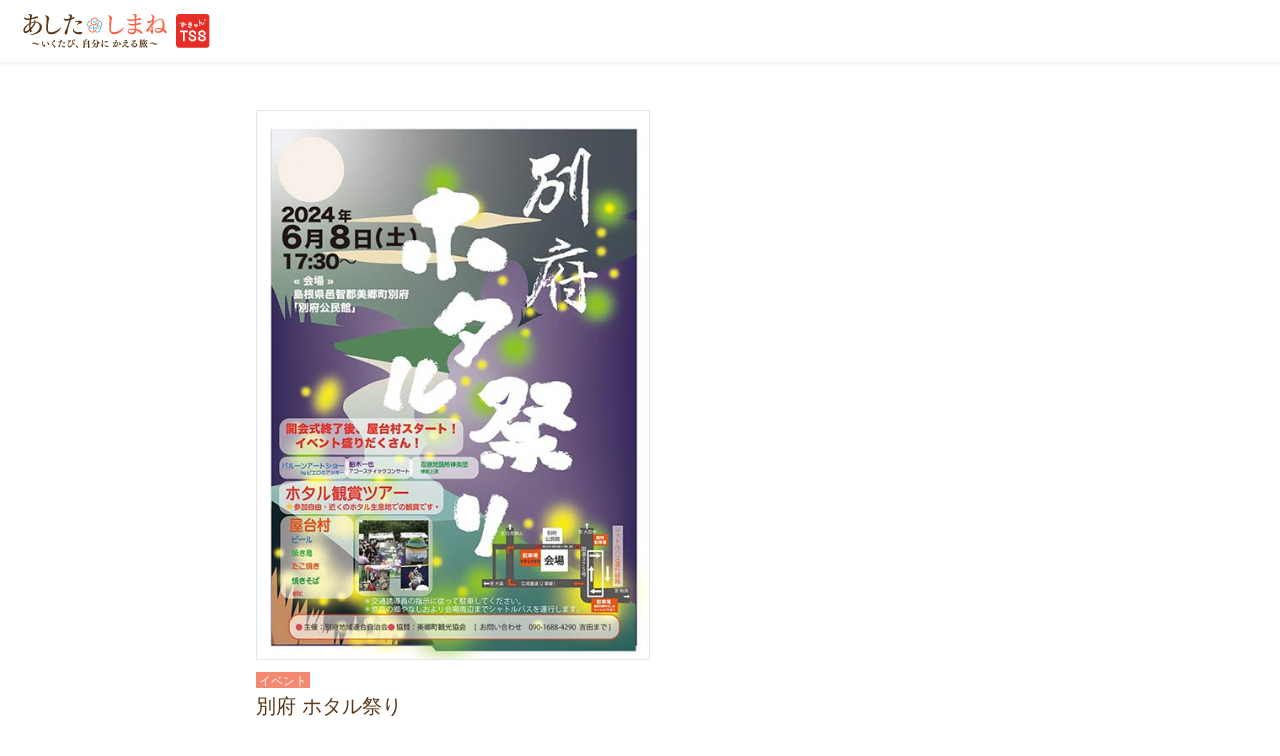

--- FILE ---
content_type: text/html
request_url: https://shimane.tss-tv.co.jp/ashitashimane/news/news-2024-0604-2.html
body_size: 1829
content:
<!DOCTYPE html>
<html lang="ja">
  <head prefix="og: http://ogp.me/ns#">
    <meta charset="UTF-8" />
    <meta http-equiv="X-UA-Compatible" content="IE=edge" />
    <meta name="viewport" content="width=device-width,initial-scale=1" />
    <meta name="format-detection" content="email=no,telephone=no,address=no" />
    <title>別府 ホタル祭り｜あした、しまね</title>
    <meta
      property="og:url"
      content="https://shimane.tss-tv.co.jp/ashitashimane/news-2024-0604-2.html"
    />
    <meta property="og:title" content="別府｜あした、しまね" />

    <meta
      name="description"
      content="さまざまなイベントや美術館情報、神事など島根に関する情報を毎週更新！　思いたったらすぐ行ける!【あした、しまね】わたし好みの旅に出会える最新情報が満載｜TSSテレビ新広島"
    />
    <meta property="og:type" content="article" />
    <meta
      property="og:description"
      content="さまざまなイベントや美術館情報、神事など島根に関する情報を毎週更新！　思いたったらすぐ行ける!【あした、しまね】わたし好みの旅に出会える最新情報が満載｜TSSテレビ新広島"
    />
    <meta
      property="og:image"
      content="https://shimane.tss-tv.co.jp/ashitashimane/assets/img/OGP.jpg"
    />
    <meta name="twitter:card" content="summary_large_image" />
    <meta
      property="og:site_name"
      content="あした、しまね ～いくたび、自分に かえる旅～｜TSSテレビ新広島"
    />
    <meta name="twitter:site" content="@ashitashimane" />
    <meta property="og:locale" content="ja_JP" />
    <!-- sns用ここまで -->
    <!--        -->
    <!-- google -->
    <!-- Google tag (gtag.js) -->
    <script
      async
      src="https://www.googletagmanager.com/gtag/js?id=UA-7875626-9"
    ></script>
    <script>
      window.dataLayer = window.dataLayer || [];
      function gtag() {
        dataLayer.push(arguments);
      }
      gtag("js", new Date());

      gtag("config", "UA-7875626-9");
    </script>
    <!-- Google tag (gtag.js) -->
    <script
      async
      src="https://www.googletagmanager.com/gtag/js?id=G-WYQ26DDZ8L"
    ></script>
    <script>
      window.dataLayer = window.dataLayer || [];
      function gtag() {
        dataLayer.push(arguments);
      }
      gtag("js", new Date());
      gtag("config", "G-WYQ26DDZ8L");
    </script>
    <!-- googleここまで -->
    <!--               -->
    <!-- アイコン -->
    <link rel="shortcut icon" href="../assets/img/favicon.ico" />
    <!-- アイコンここまで -->
    <link href="../assets/css/bootstrap.min.css" rel="stylesheet" />
    <link href="../assets/css/common.css" rel="stylesheet" type="text/css" />
    <link href="../assets/css/subpage.css" rel="stylesheet" type="text/css" />
    <style></style>
  </head>
  <body>
    <header id="sub-header"></header>
    <main class="subnews-main">
      <article class="subnews-article" id="subnews2024-0604-2">
        <img
          src="../assets/img/news/news-2024-0604-2.jpg"
          width="802"
          height="451"
          alt=""
          class="subnews-header subnews-header-tate"
        />

        <p class="news-icon news-icon-campaign subnews-icon">イベント</p>
        <h1 class="subnews-title">別府 ホタル祭り</h1>
        <p class="subnews-text">
          ホタル観賞ツアー・屋台村・神楽上演（忍原地頭所神楽団）など行います
        </p>

        <hr class="border-dot" />
        <div class="subnews-dl-wrapper">
          <dl class="subnews-dl">
            <dt>日時</dt>
            <dd>6月8日（土）17：30～</dd>
            <dt>場所</dt>
            <dd>別府公民館</dd>
            <dt>その他</dt>
            <dd>詳細はHPをご覧ください</dd>
            <dt>HP</dt>
            <dd>
              <a
                href="https://www.misato-kankou.com/pickup/1559"
                target="_blank"
                rel="noopener noreferrer"
                >関連サイト</a
              >
            </dd>
            <dt>問合</dt>
            <dd>吉田　 <br />TEL：090-1688-4290</dd>
          </dl>
        </div>
      </article>
    </main>
    <footer>Copyright © TSS-TV Co.,Ltd</footer>
    <script src="../assets/js/jquery-3.6.3.min.js"></script>
    <script src="../assets/js/bootstrap.min.js"></script>
    <script src="../assets/js/subheader.js"></script>
    <script>
      subheader();
    </script>
  </body>
</html>


--- FILE ---
content_type: text/css
request_url: https://shimane.tss-tv.co.jp/ashitashimane/assets/css/common.css
body_size: 2892
content:
body {
  font-family: "游ゴシック体", "YuGothic", "游ゴシック", "Yu Gothic",
    "ヒラギノ角ゴ Pro W3", "Hiragino Kaku Gothic Pro", "メイリオ", "Meiryo",
    sans-serif;
  font-weight: 500;
  color: #593716;
  padding-top: 90px;
  line-height: 1.25em;
  overflow-x: hidden;
}
@media (max-width: 1399px) {
  body {
    padding-top: 62px;
  }
}
a {
  color: unset;
  text-decoration: none;
}
ul {
  padding-left: 0;
}
section {
  padding-top: calc(2rem + 60px);
  margin-top: -60px;
  padding-bottom: 2rem;
}
section:first-child {
  padding-top: calc(4rem + 60px);
}
@media (max-width: 992px) {
  section {
    padding-top: calc(0.8rem + 62px);
    margin-top: -62px;
    padding-bottom: 0.8rem;
  }
  section:first-child {
    padding-top: calc(1.6rem + 62px);
  }
}
.section-title {
  font-size: 28px;
  text-align: center;
  margin-bottom: 2rem;
}
@media (max-width: 992px) {
  .section-title {
    font-size: 18px;
    margin-bottom: 14px;
  }
}
.section-subtitle {
  font-size: 20px;
  text-align: center;
  width: fit-content;
  font-weight: 700;
  margin-left: auto;
  margin-right: auto;
  padding: 0.1em 2em;
  font-feature-settings: "palt";
}
@media (max-width: 992px) {
  .section-subtitle {
    font-size: 16px;
  }
}
.text-serif {
  font-family: "游明朝", "YuMincho", "ヒラギノ明朝 Pro W3",
    "Hiragino Mincho Pro", "ＭＳ Ｐ明朝", "MS PMincho", serif;
}
.color-primary {
  color: #593716;
}
.text-catch {
  font-size: 18px;
  font-feature-settings: "palt";
}
@media (max-width: 992px) {
  .text-catch {
    font-size: 14px;
  }
}
.headline-pink {
  color: #ff6040;
  font-weight: 700;
}
.headline-blue {
  color: #3c9eaf;
  font-weight: 700;
}
.btn-blue {
  background-color: #37a8b4;
  color: #fff;
  font-weight: 700;
  padding-top: 1rem;
  padding-bottom: 1rem;
  width: 100%;
  max-width: 400px;
  border-radius: 40px;
}
.btn-blue:hover {
  color: #c5d9db;
  background-color: #4ea2ac;
}
.btn-pink {
  background-color: #ff6040;
  color: #fff;
  font-weight: 700;
  padding-top: 1rem;
  padding-bottom: 1rem;
  width: 100%;
  max-width: 400px;
  border-radius: 10px;
}
.btn-pink:hover {
  color: #ffede9;
  background-color: #e95638;
}
.btn-more {
  display: flex;
  justify-content: space-around;
  align-items: center;
  font-weight: 700;
  border: 1px solid #5abcc7;
  background-color: unset;
  color: #5abcc7;
  width: 100%;
  padding-top: 0.5rem;
  padding-bottom: 0.5rem;
}
.btn-more:hover {
  color: #478f97;
}
.btn-more img {
  height: 1em;
  width: auto;
}
.btn-iconin {
  display: flex;
  justify-content: space-around;
  align-items: center;
  width: 100%;
  max-width: none;
}
.btn-iconin img {
  height: 15px;
  width: auto;
}
header {
  width: 100%;
}
.navbar-logo img {
  height: 46px;
  width: auto;
}
@media (max-width: 1399px) {
  .navbar-logo img {
    height: 34px;
  }
}
.nav-item {
  border-right: 1px solid hsl(186, 49%, 57%);
  padding: 0 1.25rem;
  display: flex;
  align-items: center;
  text-align: center;
  line-height: 1.2em;
  font-feature-settings: "palt";
  letter-spacing: 1px;
}
.nav-item:last-child {
  border-right: 0;
  padding-right: 0;
}
@media (max-width: 1399px) {
  .nav-item {
    margin: 1.5rem 0;
    border-right: 0;
  }
}
.nav-links {
  color: unset;
  padding: 0;
}
.nav-links:hover {
  color: #f48870;
}
.navbar-top {
  font-size: 0.9em;
  padding: 22px 1.5em;
  color: #593716;
  background-color: #fff;
}
@media (max-width: 1399px) {
  .navbar-top {
    padding: 14px 1.5em;
  }
}
.header-img-cont {
  width: 100%;
  text-align: center;
  padding-top: 90px;
  margin-top: -90px;
  background-image: url(../img/header-back.jpg);
  background-size: contain;
  background-repeat: repeat;
  background-position-y: calc(50% + 45px);
  background-position-x: center;
}
.header-img-item {
  text-align: center;
  display: flex;
  justify-content: center;
}
.header-img-item img {
  display: block;
  margin: auto;
  width: 100%;
  max-width: 1600px;
  height: auto;
  min-height: 240px;
  object-fit: cover;
}
.slider-cont {
  width: 100%;
  margin: auto;
}
.slider-item {
  aspect-ratio: 423/253;
  margin: 0 0.25em;
}
@media (max-width: 992px) {
  .slider-item {
    margin: 0 0.175em;
  }
}
.slider-item img {
  width: 100%;
  height: 100%;
  object-fit: cover;
  border: 1px solid rgba(0, 0, 0, 0.1);
  box-sizing: border-box;
}
main {
  margin: auto;
  padding: 0 3rem;
  width: 100%;
  max-width: 1400px;
}
@media (max-width: 992px) {
  main {
    padding: 0 1rem;
  }
}
.news-icon {
  display: inline-block;
  color: #fff;
  font-size: 12px;
  line-height: 1;
  padding: 0.25em;
  padding-bottom: 0.1em;
}
@media (max-width: 992px) {
  .news-icon {
  }
}
.news-icon-campaign {
  background-color: #f48870;
}
.youtube-cont {
  position: relative;
}
.youtube-cont .youtube-movie {
  width: 100%;
  height: auto;
  aspect-ratio: 16/9;
  border: 1px solid rgba(0, 0, 0, 0.1);
}
@media (max-width: 992px) {
  .youtube-cont .youtube-movie {
    padding: 0;
  }
}
lite-youtube::before {
  background: none;
}
lite-youtube {
  border: 1px solid #ddd;
}
.youtube-link {
  width: 100%;
  height: 100%;
  object-fit: fill;
}
.youtube-playbtn {
  display: block;
  width: 68px;
  height: 48px;
  position: absolute;
  cursor: pointer;
  transform: translate3d(-50%, -50%, 0);
  top: 50%;
  left: 50%;
  z-index: 1;
  background-color: transparent;
  /* YT's actual play button svg */
  background-image: url('data:image/svg+xml;utf8,<svg xmlns="http://www.w3.org/2000/svg" viewBox="0 0 68 48"><path d="M66.52 7.74c-.78-2.93-2.49-5.41-5.42-6.19C55.79.13 34 0 34 0S12.21.13 6.9 1.55c-2.93.78-4.63 3.26-5.42 6.19C.06 13.05 0 24 0 24s.06 10.95 1.48 16.26c.78 2.93 2.49 5.41 5.42 6.19C12.21 47.87 34 48 34 48s21.79-.13 27.1-1.55c2.93-.78 4.64-3.26 5.42-6.19C67.94 34.95 68 24 68 24s-.06-10.95-1.48-16.26z" fill="red"/><path d="M45 24 27 14v20" fill="white"/></svg>');
  filter: grayscale(100%);
  transition: filter 0.1s cubic-bezier(0, 0, 0.2, 1);
  border: none;
}
.youtube-playbtn:hover {
  filter: none;
}
.youtube-title {
  margin: 0;
  font-size: 14px;
  line-height: 1.25em;
  text-align: justify;
  font-weight: 700;
  font-feature-settings: "palt";
  margin-top: 2px;
}
@media (max-width: 992px) {
  .youtube-title {
    font-size: 12px;
  }
}
footer {
  font-size: 14px;
  text-align: center;
  padding: 0.25rem;
  background-color: #f48870;
  color: #fff;
}
.slick-dots {
  position: absolute;
  bottom: 2%;
}
.slick-dots li button::before {
  font-size: 16px;
}
.slick-prev {
  left: -1%;
}
.slick-next {
  right: 0;
}
.slick-prev,
.slick-next {
  z-index: 1;
}
.slick-prev:before,
.slick-next:before {
  color: #ddd;
  font-size: clamp(20px, 3vw, 28px);
}
.navbarleft a {
  position: relative;
  display: inline-block;
  text-decoration: none;
}
.navbarleft a::after {
  position: absolute;
  bottom: -4px;
  left: 0;
  content: "";
  width: 100%;
  height: 2px;
  background: #f48870;
  transform: scale(0, 1);
  transform-origin: left top;
  transition: transform 0.3s;
}
.navbarleft a:hover::after {
  transform: scale(1, 1);
}
.navbar .navbar-toggler {
  color: rgba(0, 0, 0, 0.5);
  border: none;
  padding: 0;
  width: 30px;
  height: 30px;
  box-sizing: border-box;
  position: relative;
}
.navbar .navbar-toggler-icon {
  background-image: none;
  background-color: #f48870;
  width: 30px;
  height: 2px;
  display: block;
  position: absolute;
  transition: ease 0.5s;
}
.navbar-toggler-icon:nth-of-type(1) {
  top: 7px;
}
.navbar-toggler-icon:nth-of-type(2) {
  top: 14px;
}
.navbar-toggler-icon:nth-of-type(3) {
  top: 21px;
}
.navbar-toggler[aria-expanded="true"] .navbar-toggler-icon:nth-of-type(1) {
  top: 13px;
  transform: rotate(45deg);
}
.navbar-toggler[aria-expanded="true"] .navbar-toggler-icon:nth-of-type(2) {
  opacity: 0;
}
.navbar-toggler[aria-expanded="true"] .navbar-toggler-icon:nth-of-type(3) {
  top: 13px;
  transform: rotate(-45deg);
}
.fadein {
  opacity: 0;
  transform: translate(0, 30px);
  transition: all 0.5s;
  transition-timing-function: ease-out;
}
.fadein.active {
  opacity: 1;
  transform: translate(0, 0);
}
.news-cont > li {
  opacity: 1;
}
.news-cont > li.is-hidden {
  opacity: 0;
  height: 0;
  margin: 0;
}
.list-btn {
  margin-top: 20px;
}
.list-btn.is-btn-hidden {
  display: none;
}
.list-btn button {
  background-color: #333;
  color: #fff;
  border: none;
  cursor: pointer;
  outline: none;
  padding: 0;
  height: 32px;
  line-height: 32px;
  width: 120px;
}


--- FILE ---
content_type: text/css
request_url: https://shimane.tss-tv.co.jp/ashitashimane/assets/css/subpage.css
body_size: 1724
content:
.header-img-item.app-header-item img {
  min-height: 200px;
}
.border-dot {
  border: 1px dashed #ff9e9e;
  background: none;
}
.app-whats {
  max-width: 1000px;
  margin-left: auto;
  margin-right: auto;
}
.app .headline-pink {
  font-size: 22px;
  text-align: justify;
  font-feature-settings: "palt";
  line-height: 1.5em;
}
.app-text {
  font-size: 16px;
  line-height: 1.5em;
}
@media (max-width: 992px) {
  .app .headline-pink {
    font-size: 18px;
  }
  .app-text {
    font-size: 14px;
    line-height: 1.75em;
  }
}
.app-store-cont {
  border: 2px solid rgba(89, 55, 22, 0.5);
  padding: 1rem;
  width: 100%;
  max-width: 400px;
  margin: auto;
}
.app-store-item-apple,
.app-store-item-google {
  display: inline-block;
}
.app-store-item-apple {
  width: calc(45% - 10px);
}
.app-store-item-google {
  width: calc(55%);
  padding-left: 10px;
}
.app-store-item-apple img,
.app-store-item-google img {
  width: 100%;
  height: auto;
}
.oono {
  max-width: 900px;
  margin-left: auto;
  margin-right: auto;
}
.oono-catch-cont {
  display: flex;
  justify-content: start;
  align-items: center;
  gap: 1em;
}
.oono-catch {
  display: flex;
  width: calc(50% - 10px);
  height: 3em;
  max-width: 250px;
  font-size: 1.2em;
  font-weight: 700;
  align-items: center;
  justify-content: center;
  flex-direction: column;
  border: 2px solid rgba(89, 55, 22, 0.5);
  padding: 0;
  line-height: 1em;
}
@media (max-width: 992px) {
  .oono-catch {
    font-size: 1em;
  }
}
.oono-logo-name {
  font-size: 1.4em;
  max-width: 9em;
  font-weight: bold;
  /* margin-top: 0.5em; */
  margin: 1em auto;
  padding: 0.5em;
  background-color: #df0615;
  color: white;
}
@media (max-width: 992px) {
  .oono-logo-name {
    font-size: 1.25em;
  }
}
.oono-logo-cont {
  /* border: 4px double #df0615; */
  /* display: flex;
  flex-direction: column;
  justify-content: space-around; */
}
.oono-logo-img {
  display: block;
  margin: 10px auto;
  width: 100%;
  max-width: 300px;
  height: auto;
}
@media (max-width: 992px) {
  .oono-logo-img {
    max-width: 210px;
  }
}
.oono-logo-img.apolo {
  max-width: 100px;
}
@media (max-width: 992px) {
  .oono-logo-img.apolo {
    max-width: 80px;
  }
}
.small-text {
  font-size: 16px;
  line-height: 1.2em;
}
@media (max-width: 992px) {
  .small-text {
    font-size: 14px;
  }
}
.app-toiawase {
  background-color: #fef3f1;
  margin: 0 calc(50% - 50vw);
  width: 100vw;
  padding: 2.5rem 0;
}
.app-toiawase a {
  text-decoration: underline;
  color: #f48870;
  font-weight: 700;
}
.app-toiawase dd {
  font-size: 0.8em;
}
.app-toiawase-wrap {
  max-width: 800px;
  margin: auto;
}
.app-toiawase-midashi {
  margin-bottom: 1.25rem;
  border: 3px solid #f48870;
  font-weight: 700;
  text-align: center;
  padding: 0.5em 1em;
  font-size: 1.1rem;
}
.subnews-article {
  max-width: 800px;
  margin: auto;
  margin-top: -90px;
  padding: 4rem 1em;
  padding-top: calc(3rem + 90px);
}
@media (max-width: 992px) {
  .subnews-article {
    margin-top: -60px;
    padding: 4rem 0.5em;
    padding-top: calc(2rem + 60px);
  }
}
.subnews-article p {
  margin-bottom: 0.5em;
}
.subnews-header {
  display: block;
  width: auto;
  max-width: 100%;
  height: auto;
  max-height: 550px;
  border: solid 1px rgba(0, 0, 0, 0.1);
  object-fit: contain;
}
/* .subnews-header-tate {
  max-height: 500px;
  width: auto;
  max-width: 100%;
} */
.subnews-imgaleat {
  font-size: 0.8em;
}
.subnews-icon {
  margin-bottom: 0.5em;
  margin-top: 1em;
}
.subnews-title {
  font-size: 1.25em;
}
.subnews-text {
  text-align: justify;
  line-height: 1.75em;
}
.subnews-dl-wrapper {
  padding-left: 1em;
  font-size: 0.9em;
  margin-bottom: 1em;
}
.subnews-dl a {
  text-decoration: underline;
  color: rgb(240, 112, 37);
}
.subnews-dl {
  width: 100%;
  display: flex;
  flex-wrap: wrap;
  margin: 0;
}
.subnews-dl dt,
.subnews-dl dd {
  display: inline-block;
}
.subnews-dl dt {
  width: 70px;
}
.subnews-dl dd {
  width: calc(100% - 70px);
  margin-inline: 0;
}
.line-main {
  padding: 0;
  max-width: 100%;
}
.line-header {
  background-image: url(../img/LINE_header_back.png);
  background-position-x: 50%;
  background-size: cover;
  text-align: center;
}
.line-header img {
  max-width: 1200px;
  min-height: 250px;
  object-fit: cover;
}
.line-maincont {
  display: block;
  position: relative;
}
.line-maincont-top-wrap {
  display: inline-block;
  width: 100%;
  background-color: #fde7e2;
  margin-top: -60px;
}
.line-maincont-top-cont,
.line-maincont-bottom {
  text-align: justify;
  width: calc(100% - 300px - 5%);
  min-width: calc(60% - 5%);
  margin-left: auto;
  padding: 5%;
  line-height: 1.75em;
}
.line-maincont-top-icon {
  display: inline-block;
  border: 2px solid #593716;
  font-size: clamp(16px, 3vw, 26px);
  font-weight: 700;
  padding: 0.5em 0;
  width: 9em;
  text-align: center;
}
.line-maincont-bottom-list {
  vertical-align: top;
}
.line-maincont-bottom-list li {
  list-style: none;
  display: inline-block;
  width: calc(50% - 20px);
  text-align: center;
}
.line-btn {
  background-color: #06c755;
  color: #fff;
  font-weight: 700;
}
.line-smartphone {
  position: absolute;
  top: -40px;
  left: 5%;
  width: 40%;
  max-width: 300px;
  height: auto;
}


--- FILE ---
content_type: image/svg+xml
request_url: https://shimane.tss-tv.co.jp/ashitashimane/assets/img/brand-logo.svg
body_size: 27839
content:
<?xml version="1.0" encoding="UTF-8"?><svg id="_レイヤー_2" xmlns="http://www.w3.org/2000/svg" width="652.18" height="117.74" xmlns:xlink="http://www.w3.org/1999/xlink" viewBox="0 0 652.18 117.74"><defs><style>.cls-1{fill:#593716;}.cls-2{fill:#ff6040;}.cls-3{fill:#5abcc7;}.cls-4{fill:#e72d27;}</style><symbol id="_新規シンボル_3" viewBox="0 0 652.18 117.74"><path class="cls-1" d="M52.89,106.6c-2.09,0-4.15-.98-6.42-2.15-2.69-1.42-4.81-2.47-6.8-2.47-2.66,0-4.05,1.01-4.91,1.93-.22.22-.44.35-.66.35-.25,0-.47-.19-.47-.51,0-.6,2.72-5.13,7.56-5.13,2.12,0,3.89.85,7.12,2.44,2.4,1.2,4.4,2.06,6.17,2.06,2.03,0,3.58-.51,4.87-1.93.19-.22.44-.32.63-.32.28,0,.44.19.44.51,0,.19-.06.44-.25.7-1.36,2.15-3.32,4.53-7.28,4.53Z"/><path class="cls-1" d="M69.95,99.19c0-2.15-.25-3.29-.76-3.51-.25-.13-.47-.28-.47-.51,0-.38.98-.66,1.14-.66,1.49,0,3.77,2.25,3.77,4.05,0,.28-.03.57-.1.92-.51,2.78-.51,3.89-.51,4.08,0,4.94,2.66,5.41,3.16,5.41.44,0,.79-.25,1.11-.95.7-1.52,1.68-3.86,2.28-5.1.32-.57.54-.85.7-.85.06,0,.19.06.19.38,0,.16,0,.38-.06.73-.19,1.2-.41,2.6-.41,3.92,0,1.49.32,2.63.47,3.1.09.28.13.57.13.82,0,1.42-1.27,2.37-2.82,2.37-1.65,0-3.8-1.11-5.09-2.6-1.9-2.22-2.72-5.06-2.72-9.75v-1.87ZM90.08,103.24c-.6-2.09-2.78-4.87-5-5.85-.54-.25-.79-.51-.79-.7,0-.16.22-.32.76-.32,3.67,0,9.75,3.92,9.75,8.35,0,2.03-1.17,3.26-2.22,3.26-1.33,0-1.8-1.65-2.03-2.69-.19-.73-.32-1.52-.47-2.06Z"/><path class="cls-1" d="M105.26,101.98c0,.41.25.82.73,1.23,1.36,1.2,2.88,2.37,4.34,3.61,4.68,3.96,5.28,5.82,5.28,7.25,0,2.44-1.3,3.01-2.03,3.01s-1.46-.57-1.9-1.8c-1.33-3.86-4.53-7.59-7.47-10.47-.79-.79-1.27-1.74-1.27-2.72,0-1.39.98-2.6,3.51-5.19,1.71-1.71,3.8-3.8,3.8-5.28,0-.82-.54-1.55-.63-1.68-.13-.13-.22-.25-.22-.38,0-.22.25-.51,1.04-.51,1.74,0,4.34,2.66,4.34,3.92,0,1.49-1.68,2.75-5.41,5.06-2.63,1.77-4.11,3.07-4.11,3.96Z"/><path class="cls-1" d="M133.24,91.03c-.13,0-.25.03-.35.03-.25,0-.38-.1-.38-.25,0-.35.73-1.61,2.18-1.61.66,0,3.39.7,3.39,2.5,0,.51-.22,1.01-.51,1.58.57-.25,1.01-.38,1.71-.38.95,0,1.74.25,1.74,1.11,0,1.04-1.23,1.46-4.91,2.72-2.47,5.63-3.86,10.25-4.87,15.47-.1.44-.28,1.39-.38,1.71-.22.73-1.11,1.93-2.18,1.93-.28,0-.79-.1-1.04-.38-.44-.51-.85-1.9-.85-3.04,0-.66.13-1.3.47-1.71.63-.7,1.14-1.49,1.49-2.37,1.39-3.26,3.32-7.15,4.46-10.79-.35.13-.7.28-.92.38-.89.35-1.58.51-2.25.51-1.01,0-3.99-.92-3.99-3.07,0-.6.25-.98.41-.98.13,0,.28.09.47.25.66.54,1.27.79,2.09.79,1.08,0,2.56-.38,4.91-1.01.06-.35.32-1.74.32-2.37,0-.57-.16-1.01-.85-1.01h-.16ZM145.7,115.65c-5.28,0-8.1-3.67-8.1-5.6,0-1.58,1.42-2.69,1.68-2.69.13,0,.22.1.22.32,0,.16-.06.41-.22.76-.13.25-.19.44-.19.63,0,1.04,2.5,2.82,5,2.82.51,0,.76-.03,1.71-.35.16-.06.35-.09.57-.09,1.11,0,3.77.41,3.77,2.12,0,.85-.98,2.09-4.43,2.09ZM148.84,101.57c-.79.06-2.78.25-5.25,1.61-.13.06-.44.19-.57.19s-.25-.06-.25-.22.1-.35.35-.6c.57-.57,1.9-2.15,1.9-2.69,0-.6-1.39-.73-2.47-.73-.51,0-.98.06-1.42.19-.16.06-.32.06-.41.06-.19,0-.35-.09-.35-.28,0-.73,2.22-1.74,4.43-1.74,1.3,0,5.63.47,5.63,2.85,0,.7-.51,1.27-1.58,1.36Z"/><path class="cls-1" d="M174.28,94.16s-.03-.06-.06-.1c-.03-.09-.09-.22-.13-.38-.13-.28-.22-.66-.22-1.01,0-1.55,1.11-2.09,1.65-2.09.6,0,1.14.44,1.27,1.55.1.82.13,2.44.32,3.54.66,3.73,3.39,5.47,3.92,5.57,1.42.22,2.18,2.18,2.18,3.35,0,1.27-.85,1.77-1.58,1.77-2.09,0-4.34-3.29-5.13-5.95-.95,13.39-8.01,15.35-11.17,15.35-3.77,0-6.55-2.97-6.55-7.97,0-4.59,1.9-7.91,4.53-12.34.03-.06.09-.13.09-.16,0,0-.03.03-.06.03-3.67,0-3.8-3.01-3.8-3.26,0-.79.35-1.33.57-1.33.16,0,.32.22.44.51.28.76,1.14,1.04,2.09,1.04,1.42,0,2.94-.57,3.51-.95.66-.47.89-.6,1.3-.6.47,0,3.16.51,3.16,2.06,0,.51-.28.92-.76,1.23-.25.19-.51.35-.76.47-1.04.54-1.68.85-2.28,1.46-2.72,2.66-6.17,6.14-6.17,10.7,0,2.75,1.8,5.03,4.72,5.03.66,0,1.3-.09,1.8-.28,6.08-2.25,7.59-6.93,8.04-13.01.03-.22.03-.41.03-.63,0-1.23-.19-2.22-.92-3.54l-.03-.06ZM180.2,94.38c-.82-1.3-1.8-2.18-2.66-2.56-.41-.19-.6-.41-.6-.57,0-.19.35-.38,1.08-.38,1.58,0,4.65.79,4.65,2.82,0,.79-.54,1.55-1.27,1.55-.41,0-.85-.25-1.2-.85ZM182.73,91.66c-.92-1.2-1.8-1.87-2.88-2.34-.47-.22-.63-.41-.63-.54,0-.25.51-.41,1.39-.41,4.3,0,4.49,2.06,4.49,2.47,0,.79-.51,1.55-1.23,1.55-.38,0-.79-.22-1.14-.73Z"/><path class="cls-1" d="M190.48,115.77c-1.01-1.99-2.47-4.15-4.53-5.51-.47-.32-.66-.51-.66-.66,0-.13.19-.28.6-.28,1.39,0,8.7,1.23,8.7,5.51,0,1.49-.98,2.47-2.12,2.47-.7,0-1.42-.44-1.99-1.52Z"/><path class="cls-1" d="M234.29,116.09c0,1.24-2.52,1.34-2.9,1.34-.99,0-1.69-.29-1.69-1.15l.03-1.62h-12.07c0,.61.06,1.53.06,1.72,0,1.15-2.33,1.37-2.9,1.37-.92,0-1.63-.32-1.63-1.11v-.06c0-.16.1-1.27.13-2.01.06-1.4.13-5.19.13-6.44v-10.93c0-1.37-.16-4.43-.38-5.7,1.27.25,3.47,1.18,4.81,1.98h1.85c.1-.51.61-2.99.61-4.97,0-.29,0-.57-.06-1.02,2.2.25,4.78.83,5.99,1.27.48.19.76.54.76.86,0,.45-.45.8-1.21.8-.13,0-.22,0-.38-.03-1.08,1.15-2.45,2.23-3.7,3.09h7.65c.41-.51,1.69-1.94,2.01-1.94.25,0,3.89,1.85,3.89,2.96,0,.48-.41.8-1.21.99-.06.73-.06,2.29-.06,4.08,0,3.79.06,8.57.06,8.57,0,1.98.22,5.16.22,7.93v.03ZM229.77,94.61h-12.11l-.03,5.29h12.14v-5.29ZM229.77,101.05h-12.14v5.51h12.14v-5.51ZM229.77,107.71h-12.14v.67c0,.64,0,3.47.03,5.16h12.11v-5.83Z"/><path class="cls-1" d="M256.91,116.6c-.54,0-.89-.22-1.05-.61-.67-1.69-2.13-2.48-4.08-3.34-.22-.13-.38-.22-.41-.38-4.21,3.92-10.04,4.78-10.04,4.78-.16,0-.38-.06-.38-.25,0-.1.13-.25.41-.41,6.12-2.87,9.72-7.49,10.58-14.94-1.62.03-3.28.13-3.82.19-.29-.19-.57-.73-.73-1.15-3.31,2.96-6.31,4.17-6.56,4.17-.1,0-.25-.03-.25-.19s.16-.32.32-.48c5.42-4.52,8.63-12.33,9.11-15.58.57.13,5.93,1.62,5.93,2.74,0,.48-.48.73-1.11.73-.16,0-.32-.03-.51-.06-2.01,3.31-4.11,6.02-6.44,8.22,1.59.13,5.45.25,7.45.25h5.29c.48-.57,1.4-1.47,1.88-1.62-1.43-2.26-2.45-4.81-3.25-7.3-.32-.96-.96-1.5-1.72-1.82-.16-.1-.29-.22-.29-.41,0-.51.96-.86,1.34-.86.45,0,.76.51.99.92.19.25.38.64.67,1.12,1.94,3.25,5.8,7.14,10.83,9.08.22.1.41.22.41.38s-.19.32-.45.41c-1.62.51-3.41,1.21-4.33,2.23-.13.13-.35.22-.57.22-.13,0-.38-.06-.83-.48-.13.06-.29.13-.48.16-.16,10.13-1.98,13.79-7.65,14.27h-.25ZM251.75,111.94c.06,0,.16,0,.32.03,2.2.41,4.14.54,4.59.54,2.2,0,3.92-.8,4.01-11.12h-4.14c-.7,4.56-2.26,8-4.84,10.54h.06Z"/><path class="cls-1" d="M277.52,90.89c-.16-.13-.22-.22-.22-.32,0-.29.57-.64,1.12-.64,1.53,0,3.57,2.96,3.57,4.72,0,.76-.19,1.4-.86,3.09-.86,2.23-2.1,5.83-2.1,7.84,0,1.02.03,1.53.19,1.53.06,0,.13-.13.19-.32.25-.61,2.84-6.18,3.34-6.18.16,0,.19.16.19.25,0,.25-.13.64-.29,1.21-.92,2.96-1.47,5.57-1.47,7.9,0,.92.1,1.82.25,2.64.06.32.1.61.1.86,0,1.43-1.08,1.88-1.75,1.88-2.39,0-3.38-4.08-3.38-7.33,0-.96.06-1.88.16-2.77.41-3.63,1.34-6.88,1.82-9.81.1-.54.19-1.34.19-2.1,0-.99-.16-1.85-.61-2.17-.19-.1-.35-.19-.45-.29ZM292.39,97c0-.06-.03-.06-.51-.06-.64,0-1.21.13-1.88.22-.38.06-.7.1-.99.1-1.62,0-3.12-1.27-3.12-2.26,0-.41.13-.51.25-.51.1,0,.19.03.29.06.48.25,1.05.29,1.59.29,1.15,0,2.42-.25,3.5-.48,1.05-.22,1.85-.32,2.45-.32.73,0,4.46.38,4.46,2.07,0,.96-.7,1.4-1.53,1.56-2.42.48-3.79,1.08-5.13,2.23-.35.29-.7.51-.96.51-.19,0-.25-.16-.25-.29,0-.19.13-.54.48-.96,1.15-1.53,1.34-2.1,1.34-2.17ZM295.55,114.11c-6.4,0-9.08-4.08-9.08-5.89,0-1.4,1.15-2.26,1.31-2.26.1,0,.22.06.22.35,0,.16-.03.45-.13.7-.06.16-.1.29-.1.45,0,.83,2.01,2.71,5.67,2.77.73,0,1.5-.06,2.23-.16.1,0,.19-.03.32-.1q.96-.32,1.11-.32c1.88,0,3.47.99,3.47,2.07s-1.43,2.39-5.03,2.39Z"/><path class="cls-1" d="M320.36,113.86c-.32.67-1.47,1.5-2.42,1.5-1.37,0-1.53-2.17-1.53-2.68,0-.7.19-1.27.48-1.56,3.12-3.09,5.51-7.2,6.98-10.8-.64.35-1.27.76-1.5.89-.7.45-1.4.8-2.23.8-1.34,0-4.01-1.4-4.01-2.96,0-.57.41-.96.57-.96.1,0,.16.03.22.1l.16.13c.54.38,1.24.54,1.98.54,1.31,0,4.84-.92,5.8-1.18.76-2.45,1.08-4.33,1.08-4.78,0-.99-.41-1.37-.76-1.4-.54-.1-.83-.22-.83-.41s.73-1.08,2.04-1.08c1.85,0,3.7,1.72,3.7,2.55,0,.29-.13.54-.29.83-.13.25-.35.54-.51.89-.38.64-.96,1.82-1.43,2.87.35-.03.7-.06.99-.06,4.17,0,4.24,4.94,4.24,6.21,0,10.99-6.18,11.37-7.04,11.37-1.24,0-2.33-.61-2.52-1.85-.16-1.05-.83-2.45-1.27-3.31l-1.02,2.45-.86,1.91ZM322.72,108.6c1.18,1.18,2.29,2.04,3.41,2.04,2.84,0,4.08-5.29,4.08-8.63,0-2.9-.64-3.19-1.4-3.19-.57,0-1.24.19-1.91.48-1.4,3.22-2.8,6.15-4.21,9.27l.03.03ZM335.36,97.58c3.92,0,8.19,3.35,8.19,6.95,0,1.37-.8,2.77-2.33,2.77-.41,0-.83-.13-1.18-.41-.83-.7-1.34-.76-4.36-1.21-.57-.06-1.05-.25-1.05-.45,0-.16.25-.35.99-.54.61-.16,1.75-.41,2.45-.67.73-.25,1.05-.73,1.05-1.34,0-1.75-2.61-4.01-4.91-4.17-.48-.03-.73-.19-.73-.35,0-.32,1.08-.57,1.62-.57h.25Z"/><path class="cls-1" d="M366.07,100.41c-2.58,1.88-5.77,4.59-7.87,6.91.16-.03.32-.03.48-.03.76,0,1.5.35,2.07,1.18.38.48.76,1.27,1.15,1.88.73,1.12,1.59,1.56,2.64,1.56.76,0,1.24-.22,1.66-.45.83-.48,1.37-.48,1.5-.48,3.66,0,3.98,1.5,3.98,2.1,0,2.07-3.73,2.58-5.7,2.58-2.84,0-5.16-.8-6.21-4.14-.13-.38-.48-1.5-.64-1.85-.19-.54-.67-.99-1.27-.99-1.02,0-2.07,1.37-3.09,2.8-.45.6-.86,1.24-1.31,1.82-1.08,1.4-2.1,2.29-3.7,2.29s-1.94-1.4-1.94-1.94c0-.73.48-1.21,1.05-1.5.25-.16.64-.45,1.11-.8,7.93-5.83,13.06-12.39,13.06-12.77,0-.19-.13-.32-.45-.32h-.13c-.06,0-.1,0-.16.03-1.15.29-2.17.83-3.06,1.4-.92.57-1.72,1.21-2.48,1.72-.64.48-1.24.67-1.88.67-1.75,0-4.11-1.69-4.11-3.38,0-.54.32-1.18.57-1.18.22,0,.41.25.57.57.16.38.67.67,1.53.67.57,0,1.31-.13,2.2-.41,1.21-.41,3.82-1.27,5.57-1.75.48-.13,1.02-.32,1.5-.64.35-.29.73-.41,1.15-.41.7,0,4.4,1.4,4.4,2.99,0,.51-.45.86-.89,1.11-.22.16-.48.29-.7.38l-.61.35ZM358.42,93.02c-1.91-.64-3.09-2.39-3.09-3.95,0-.19.06-.29.19-.29s.45.25.92.73c.86.89,2.93,1.08,4.46,1.08.25,0,.45-.03.67-.1.22-.03.48-.1.73-.1.76,0,2.9.7,2.9,2.2,0,.06-.1,1.47-1.88,1.47-1.98,0-3.31.03-6.4,1.05-.32.1-.67.16-.89.16s-.32-.06-.32-.19c0-.1.16-.29.64-.64.03,0,.06-.03.13-.06l.25-.19c.19-.13.45-.32.73-.48l.99-.7h-.03Z"/><path class="cls-1" d="M394.36,94.74c-.25.16-.48.32-.67.48-3.5,2.99-6.21,6.02-6.95,6.91,1.53-.67,3.47-1.18,5.48-1.18,4.68,0,8.25,2.64,8.25,6.21,0,4.65-4.97,8.44-11.05,8.44-3.63,0-7.2-1.59-7.2-4.33,0-2.2,2.45-2.99,4.36-2.99,2.55,0,5.07,1.4,5.22,4.08,3.15-1.05,4.65-3.7,4.65-5.7,0-2.36-1.85-4.36-4.46-4.36s-5.8,1.66-8.06,4.4c-1.37,1.66-1.85,2.2-3.5,2.2-1.27,0-2.13-.64-2.13-1.66,0-.51.29-.89.8-1.24,1.69-1.24,4.01-3.03,4.46-3.5,4.01-4.11,7.39-8.76,7.39-8.98,0-.06-.03-.1-.1-.1h-.06c-.73.41-1.85,1.24-2.61,1.66-.89.54-1.53.86-2.29.86-1.75,0-3.85-1.66-3.85-3.06,0-.61.19-.89.45-.89.16,0,.32.13.41.22.29.32.73.51,1.47.51.51,0,2.52-.1,6.12-1.69.19-.06.35-.16.45-.22.38-.25.57-.51,1.08-.51,1.24,0,4.05,1.62,4.05,2.74,0,.51-.45.92-.92,1.24l-.76.48ZM385.69,110.03c-1.5,0-1.88.57-1.88,1.12,0,1.24,2.58,1.78,3.82,1.82.45,0,.83,0,1.24-.03,0-1.82-1.4-2.9-3.19-2.9Z"/><path class="cls-1" d="M421.78,115.99c.06-.67.22-4.49.22-6.43v-6.08c-.92.48-1.88.99-2.87,1.43-.38,7.33-1.15,11.18-5.86,11.72h-.1c-.38,0-.7-.16-.76-.61-.13-1.15-1.24-2.1-2.61-2.8-1.08,1.53-3.15,3.79-3.54,3.79-.13,0-.22-.1-.22-.22,0-.1.1-.29.22-.45,3.63-5.35,4.11-12.3,4.24-21.82-1.18.03-2.61.03-3.41.16-.41-.35-.6-.99-.64-1.56,1.05.16,3.12.25,4.68.29v-2.33c0-.89-.1-2.1-.32-3.25.99,0,5.38.22,5.38,1.27,0,.41-.41.7-1.05.86-.1.86-.13,2.61-.13,3.44h.41c.48-.92,1.59-2.58,2.01-2.58.54,0,2.87,2.42,2.87,3.09,0,.41-.35.57-.7.57h-5.13c-.1,1.85-.22,3.5-.38,5.07h1.43c.32-.51,1.21-1.62,1.59-1.62.06,0,.16.03.92.48,0,0,.03,0,.03-.03,2.8-3.89,3.79-8.82,3.79-10.32v-.29c1.08.1,5.54.99,5.54,1.98,0,.45-.51.7-1.21.7h-.13c-.48.89-1.02,1.75-1.62,2.58h5.86c.19-.38,1.94-3.12,2.48-3.12.1,0,.22,0,.29.1,1.08.64,3.54,2.71,3.54,3.57,0,.38-.35.57-.7.57h-8.7c1.43.57,3.86,1.78,3.86,2.64,0,.38-.41.57-.89.57-.19,0-.38-.03-.61-.1-.67.76-1.34,1.5-2.01,2.13.32,1.56.73,2.96,1.21,4.27,2.58-2.8,3.19-4.91,3.31-5.38,1.47.76,4.21,2.8,4.21,3.7,0,.38-.35.57-.76.57-.22,0-.45-.03-.73-.13-1.59.96-3.76,1.82-5.58,2.42,1.82,4.21,4.46,7.07,7.71,9.05.1.03.22.16.22.29,0,.1-.13.25-.32.29-1.66.35-3.31.8-4.36,1.72-.13.13-.29.16-.45.16-.13,0-.32-.03-.41-.19-3.03-3.41-4.4-8.7-4.84-16.02l-.99.83v8.35c0,.92,0,2.9.03,4.08,0,.38.06,2.13.06,2.42,0,.8-.8,1.27-2.64,1.27-.99,0-1.47-.25-1.47-.89v-.19ZM414.04,100.67c-.61,5.16-1.69,8.76-3.79,11.98.73.16,1.43.32,2.2.32,1.85,0,3.15-1.34,3.25-12.3h-1.66ZM423.6,94.14c-1.43,1.82-3.12,3.41-4.97,4.65.51.32,1.56,1.15,1.56,1.62,0,.35-.29.7-.96.89,0,.73,0,1.69-.06,2.68,2.23-1.94,6.18-6.31,7.01-9.84h-2.58Z"/><path class="cls-1" d="M464.05,106.62c-2.1,0-4.17-.99-6.47-2.17-2.71-1.43-4.84-2.48-6.85-2.48-2.68,0-4.08,1.02-4.94,1.94-.22.22-.45.35-.67.35-.25,0-.48-.19-.48-.51,0-.6,2.74-5.16,7.61-5.16,2.13,0,3.92.86,7.17,2.45,2.42,1.21,4.43,2.07,6.21,2.07,2.04,0,3.6-.51,4.91-1.94.19-.22.45-.32.64-.32.29,0,.45.19.45.51,0,.19-.06.45-.25.7-1.37,2.17-3.35,4.56-7.33,4.56Z"/><path class="cls-3" d="M260.1,64.37c-.75,0-1.51-.06-2.25-.18-.48-.08-.95-.17-1.41-.3-.86-.23-1.37-1.11-1.14-1.96.23-.85,1.1-1.37,1.96-1.14.36.1.73.17,1.09.23.7.11,1.43.16,2.13.13.72-.02,1.43-.12,2.13-.28.71-.16,1.4-.4,2.06-.7.68-.31,1.33-.69,1.95-1.13.61-.44,1.17-.95,1.67-1.5.49-.53.93-1.12,1.31-1.75.37-.61.68-1.26.92-1.93.24-.67.42-1.36.53-2.06.11-.7.16-1.42.13-2.12-.02-.72-.12-1.43-.28-2.13-.17-.71-.4-1.41-.7-2.06-.31-.69-.69-1.34-1.13-1.95-.45-.62-.95-1.18-1.5-1.68l-1.94-1.44c-.71-.53-.85-1.54-.32-2.25.53-.71,1.54-.85,2.25-.32l2.05,1.54c.82.74,1.47,1.47,2.05,2.26.57.78,1.06,1.62,1.46,2.5.38.84.69,1.74.9,2.66.21.91.33,1.83.36,2.75.03.91-.02,1.83-.17,2.73-.14.9-.37,1.8-.69,2.66-.32.87-.72,1.71-1.19,2.49-.49.81-1.05,1.57-1.69,2.26-.65.71-1.37,1.36-2.16,1.93-.79.57-1.63,1.06-2.5,1.46-.86.39-1.75.69-2.67.91-.9.21-1.82.33-2.74.36-.16,0-.33,0-.49,0Z"/><path class="cls-3" d="M259.51,35.55c-.33,0-.66-.1-.94-.31-6.42-4.67-12.06-8.73-12.56-9.05-.74-.46-.99-1.44-.54-2.19.45-.75,1.39-1.02,2.15-.58.68.39,11.59,8.32,12.83,9.22.72.52.88,1.52.36,2.24-.32.43-.8.66-1.3.66Z"/><path class="cls-3" d="M243.42,50.13s-.02,0-.03,0l-1.9-.04h0c-2.01,0-4.23-.26-5.36-.62-.93-.3-1.82-.7-2.65-1.17-.81-.46-1.59-1.01-2.3-1.62-.7-.61-1.34-1.28-1.91-2.01-.56-.72-1.05-1.49-1.47-2.31-.42-.82-.76-1.68-1.01-2.55-.26-.89-.42-1.81-.5-2.72-.08-.93-.07-1.88.04-2.81.11-.97.32-1.92.62-2.83.3-.92.69-1.81,1.16-2.65.46-.82,1.01-1.59,1.62-2.3.6-.7,1.28-1.34,2-1.9.73-.57,1.51-1.06,2.32-1.47.44-.23.9-.43,1.36-.61.82-.32,1.75.1,2.07.92.32.83-.1,1.75-.92,2.07-.36.14-.71.3-1.06.47-.63.32-1.24.71-1.8,1.15-.56.44-1.09.94-1.56,1.48-.48.55-.9,1.15-1.26,1.78-.37.65-.67,1.34-.9,2.06-.23.71-.39,1.45-.48,2.2-.08.72-.09,1.45-.03,2.17.06.71.19,1.42.39,2.11.2.68.46,1.35.78,1.98s.71,1.24,1.14,1.8c.44.57.94,1.09,1.48,1.56.55.47,1.15.9,1.78,1.26.64.37,1.34.67,2.06.91.58.19,2.38.47,4.4.47l1.93.04c.89.02,1.59.75,1.57,1.63-.02.87-.73,1.57-1.6,1.57Z"/><path class="cls-3" d="M251.65,50.13c-.89,0-1.6-.72-1.6-1.6s.72-1.6,1.6-1.6h15.25c.89,0,1.6.72,1.6,1.6s-.72,1.6-1.6,1.6h-15.25Z"/><path class="cls-3" d="M275.38,44.35c-.3,0-.6-.08-.87-.26-.75-.48-.96-1.47-.48-2.22.2-.32.39-.64.57-.98.32-.63.58-1.3.78-1.98.2-.69.33-1.4.39-2.11.06-.73.05-1.46-.03-2.18-.09-.75-.25-1.49-.48-2.2-.24-.73-.54-1.42-.9-2.06-.36-.63-.78-1.23-1.26-1.78-.47-.54-.99-1.04-1.56-1.48-.56-.44-1.16-.82-1.8-1.14-.63-.32-1.3-.59-1.98-.78-.69-.2-1.4-.33-2.11-.39-.72-.06-1.46-.05-2.18.03-.74.08-1.48.25-2.2.48-.71.23-1.41.54-2.06.9-.63.36-1.23.78-1.78,1.26-.67.58-1.68.51-2.26-.16-.58-.67-.51-1.68.16-2.26.71-.61,1.48-1.16,2.3-1.63.84-.48,1.73-.87,2.65-1.17.93-.3,1.88-.51,2.83-.62.93-.11,1.88-.12,2.81-.04.92.08,1.83.25,2.72.5.88.26,1.74.59,2.55,1.01.82.42,1.59.91,2.31,1.47.73.57,1.4,1.21,2,1.9.62.71,1.16,1.48,1.63,2.3.47.83.87,1.72,1.16,2.65.3.9.5,1.86.61,2.83.11.93.12,1.88.04,2.82-.08.91-.24,1.83-.5,2.72-.25.88-.59,1.74-1.01,2.55-.22.43-.46.85-.72,1.26-.31.48-.82.74-1.35.74Z"/><path class="cls-3" d="M249.65,58.9c-.51,0-1.01-.24-1.32-.69-.49-.7-.91-1.45-1.27-2.23-.39-.86-.7-1.75-.91-2.67-.21-.89-.33-1.82-.36-2.74-.03-5.21,2.35-9.77,2.45-9.96.41-.78,1.38-1.08,2.17-.67.78.41,1.08,1.38.67,2.16-.02.04-2.11,4.06-2.08,8.4.03.67.12,1.39.28,2.08.16.7.4,1.4.7,2.06.28.61.61,1.19.98,1.74.5.73.32,1.73-.41,2.23-.28.19-.6.29-.91.29Z"/><path class="cls-2" d="M235.16,43.83c-.32,0-.65-.1-.93-.3-.72-.51-.89-1.5-.38-2.22.16-.23,4-5.54,13.35-5.54h9.19c.89,0,1.6.72,1.6,1.6s-.72,1.6-1.6,1.6h-9.19c-7.59,0-10.61,4.02-10.73,4.19-.31.43-.81.66-1.3.66Z"/><path class="cls-2" d="M245.15,64.37c-.16,0-.33,0-.49,0-.92-.03-1.84-.15-2.74-.36-.92-.21-1.81-.52-2.67-.9-.88-.4-1.72-.89-2.5-1.46-.78-.57-1.51-1.22-2.16-1.93-.63-.69-1.2-1.45-1.68-2.25-.48-.79-.88-1.63-1.19-2.5-.31-.86-.54-1.75-.69-2.66-.07-.48-.12-.95-.15-1.43-.05-.89.63-1.64,1.51-1.69.88-.03,1.64.63,1.69,1.51.02.37.06.74.12,1.11.11.7.29,1.39.53,2.06.24.67.55,1.33.92,1.94.37.62.81,1.21,1.3,1.74.5.55,1.07,1.05,1.68,1.5.61.44,1.26.82,1.95,1.14.66.3,1.35.53,2.06.7.7.16,1.41.25,2.13.28.7.02,1.43-.02,2.13-.13.7-.11,1.4-.29,2.06-.53.68-.25,1.33-.56,1.93-.92.63-.38,1.22-.82,1.75-1.3.55-.51,1.06-1.07,1.5-1.68.45-.61.83-1.27,1.14-1.95l.87-1.93c.36-.81,1.31-1.17,2.12-.81.81.36,1.17,1.31.8,2.12l-.87,1.94c-.4.88-.89,1.72-1.46,2.51-.57.79-1.22,1.51-1.93,2.16-.68.63-1.44,1.2-2.26,1.68-.78.47-1.62.87-2.49,1.19-.86.31-1.75.54-2.66.69-.74.12-1.49.18-2.25.18Z"/><path class="cls-2" d="M260.51,45.41c-.16,0-.33-.03-.49-.08-.84-.27-1.31-1.18-1.03-2.02l4.56-14.16c.27-.84,1.18-1.31,2.02-1.03.84.27,1.31,1.18,1.03,2.02l-4.56,14.16c-.22.68-.85,1.11-1.53,1.11Z"/><path class="cls-2" d="M241.7,35.07c-.56,0-1.1-.29-1.4-.82-.45-.8-.77-1.41-.86-1.6-.37-.86-.65-1.77-.84-2.69-.19-.94-.29-1.91-.29-2.88s.1-1.95.29-2.88c.19-.92.47-1.82.83-2.69.36-.85.81-1.67,1.32-2.43.51-.75,1.09-1.46,1.74-2.11.66-.65,1.37-1.24,2.12-1.75.76-.52,1.58-.96,2.43-1.32.86-.36,1.76-.64,2.68-.83,1.89-.38,3.88-.38,5.77,0,.92.19,1.83.47,2.69.83.85.36,1.67.8,2.43,1.32.75.51,1.46,1.09,2.12,1.74.32.32.63.66.92,1.02.56.68.47,1.69-.21,2.26-.68.57-1.69.47-2.26-.21-.23-.27-.47-.54-.72-.79-.51-.51-1.06-.96-1.65-1.36-.6-.4-1.23-.75-1.88-1.02-.67-.28-1.37-.5-2.08-.65-1.46-.3-3.01-.3-4.48,0-.71.15-1.41.36-2.08.65-.66.28-1.29.62-1.88,1.02-.59.4-1.14.85-1.65,1.36-.5.5-.96,1.06-1.35,1.64-.4.59-.75,1.22-1.02,1.88-.28.67-.5,1.37-.65,2.08-.15.73-.23,1.48-.23,2.24s.08,1.51.23,2.24c.15.72.36,1.42.65,2.08.08.17.34.64.7,1.28.44.77.16,1.75-.61,2.19-.25.14-.52.21-.79.21Z"/><path class="cls-1" d="M29.47,72.94c-1.12,0-1.72-.17-1.72-.43,0-.43,1.72-1.2,4.64-1.98,16.34-4.13,29.16-13.5,29.16-26.92,0-8.17-5.85-13.42-14.02-14.19-.86,6.54-10.24,18.58-15.91,24.34.43.95.86,1.89,1.38,2.84.43.77.69,1.63.69,2.41,0,2.49-1.89,4.73-3.7,4.73-1.12,0-2.58-.6-3.7-4.9-8.77,7.57-12.13,7.83-13.25,7.83-5.85,0-8.34-6.88-8.34-10.06,0-10.58,13.5-20.99,20.9-25.03.34-3.87.77-7.91,1.12-11.87l-3.01.69c-1.81.43-3.96.77-6.02.77-4.99,0-10.75-3.78-10.75-7.83,0-.69.09-1.29.26-1.46.34-.43.52-.6.77-.6s.6.43,1.29.95c2.06,1.38,6.45,3.61,9.2,3.61,3.53,0,5.76-.26,8.77-.86l.09-1.38c.17-1.89.26-3.7.26-5.59,0-.77,0-4.82-2.84-4.82h-.43c-1.55,0-2.49-.34-2.49-.95,0-.43,1.55-2.24,4.56-2.24,3.78,0,9.29,2.84,9.29,5.25,0,.77-.34,1.63-.86,2.58-.6,1.12-.86,1.63-1.72,5.93,8.69-2.15,9.89-2.84,11.27-3.7,1.2-.69,2.75-1.63,6.79-1.63s5.16,1.55,5.16,2.84c0,.69-.43,1.46-1.12,2.06-1.72,1.55-5.07,1.55-7.83,2.06-5.25.95-10.24,2.06-15.14,3.1-.52,3.53-1.03,7.4-1.46,11.1,4.04-1.55,8.34-2.58,12.64-2.92-.17-.95-.52-1.81-1.12-2.92-.52-.95-.77-1.81-.77-2.41s.26-.95.69-.95c1.46,0,4.39,2.84,5.16,6.19,10.75.43,22.02,7.48,22.02,19.01,0,23.91-35.44,27.35-39.91,27.35ZM10.55,55.56c0,.26,0,4.39,2.84,4.39,2.32,0,7.91-3.61,11.87-7.14-.17-2.58-.34-5.59-.34-9.2,0-2.15.17-4.99.43-8.17-6.54,4.21-14.79,13.33-14.79,20.13ZM30.33,33.11c-.26,3.61-.52,6.71-.52,8.77,0,3.1.34,5.85.43,6.11,5.93-6.54,12.56-15.48,13.16-18.58-4.56.26-9.29,1.63-13.07,3.7Z"/><path class="cls-1" d="M102.06,70.44c-16.43,0-17.8-13.76-17.8-23.31s1.38-20.38,1.38-29.42v-1.2c0-3.61-.95-7.91-4.73-8.95-.6-.17-1.46-.43-1.46-1.03s.77-1.63,2.84-1.63c3.35,0,5.68,1.03,7.66,2.75,3.96,3.44,4.39,5.5,4.39,7.05,0,.6-.09,1.29-.17,1.89-.34,1.72-1.03,3.61-1.46,5.76-1.63,8.26-2.75,20.3-2.75,27.52,0,10.41,2.49,13.33,11.61,13.33,11.44,0,24.51-8.51,30.88-14.62,1.81-1.72,3.1-2.67,3.61-2.67.17,0,.26.09.26.34,0,2.32-13.16,24.17-34.23,24.17Z"/><path class="cls-1" d="M182.57,13.33c0,1.46-1.38,2.84-4.47,3.7-2.84.77-5.07,1.46-7.83,2.49-5.68,14.54-10.06,28.3-12.56,43.18-.17,1.12-.69,3.7-.95,4.56-.6,2.24-3.27,4.13-4.47,4.13-3.35,0-4.13-4.82-4.13-6.88,0-.95.17-1.81.6-2.49,1.72-2.84,4.39-8.43,4.99-10.06,3.44-9.81,7.57-19.78,10.49-30.79-1.72.52-3.27,1.12-5.16,1.81-1.63.6-3.01.95-4.39.95-4.39,0-9.81-3.53-9.98-6.54,0-.52.17-1.72.26-1.89.17-.26.43-.34.69-.34.34,0,.77.26,1.2.43,1.72.86,5.5,1.98,8.6,1.98,1.55,0,3.18-.26,9.89-1.98.09-.26,1.2-6.11,1.2-7.65,0-1.89-.77-3.1-2.67-3.1-.26,0-.52,0-.86.09-.34.09-.6.09-.86.09-.77,0-1.03-.26-1.03-.6,0-1.2,2.67-3.27,5.68-3.27,3.44,0,8.17,3.27,8.17,5.42,0,.6-.34,1.29-.86,2.15-.09.17-.69,1.12-2.06,4.82,3.1-1.98,3.87-2.24,7.05-2.24,3.35,0,3.44,1.63,3.44,2.06ZM209.23,65.88c0,4.3-8.51,4.64-11.1,4.64-13.85,0-21.5-9.72-21.5-14.54,0-2.67,2.49-5.68,3.61-5.68.34,0,.52.26.52.69,0,.52-.26,1.2-.77,2.06-.34.52-.43,1.03-.43,1.46,0,3.35,7.83,8.51,15.14,8.51.86,0,1.72-.09,2.58-.26,1.12-.26,2.24-.69,3.44-.69h.77c1.89,0,7.74.17,7.74,3.78ZM208.97,29.33c0,1.38-.86,2.58-3.53,2.75-2.15.17-4.99.52-12.73,5.25-.52.26-1.29.6-1.81.6-.34,0-.6-.17-.6-.43s.26-.86,1.03-1.63c4.73-5.16,5.68-6.45,5.68-6.97,0-.86-.17-2.24-11.44-2.24-1.38,0-2.06,0-2.06-.77,0-1.38,6.97-2.92,13.42-2.92,9.55,0,12.04,4.04,12.04,6.36Z"/><path class="cls-2" d="M320.75,70.18c-16.43,0-17.8-13.76-17.8-23.31s1.38-20.38,1.38-29.42v-1.2c0-3.61-.95-7.91-4.73-8.95-.6-.17-1.46-.43-1.46-1.03s.77-1.63,2.84-1.63c3.35,0,5.68,1.03,7.66,2.75,3.96,3.44,4.39,5.5,4.39,7.05,0,.6-.09,1.29-.17,1.89-.34,1.72-1.03,3.61-1.46,5.76-1.63,8.26-2.75,20.3-2.75,27.52,0,10.41,2.49,13.33,11.61,13.33,11.44,0,24.51-8.51,30.88-14.62,1.81-1.72,3.1-2.67,3.61-2.67.17,0,.26.09.26.34,0,2.32-13.16,24.17-34.23,24.17Z"/><path class="cls-2" d="M415.44,68.81c-1.38,0-3.01-.77-4.39-2.41-3.53-4.13-8.95-7.66-13.59-9.29-1.03,9.8-8.26,13.5-15.91,13.5-5.16,0-14.54-3.78-14.54-10.41,0-7.66,10.49-9.38,19.09-9.38h1.29c1.63,0,3.27.17,4.82.43.09-1.03.09-2.15.09-3.27,0-2.41-.09-4.99-.17-7.22v-1.81c-1.72.17-9.29.95-12.21.95-5.76,0-10.41-3.61-10.41-6.02,0-.69.34-2.32,1.2-2.32.34,0,.52.6,1.2.95,2.75,1.63,5.93,2.15,9.98,2.15,2.75,0,6.28-.26,10.15-.77-.09-3.61-.17-7.57-.34-11.78-3.7.6-7.4,1.29-10.66,1.98-1.63.34-3.35.6-5.07.6-5.42,0-10.84-3.78-10.84-6.36,0-2.06,1.46-2.32,1.55-2.32.34,0,.52.43,1.12.86,1.38,1.12,5.59,2.32,8.77,2.32,2.49,0,4.39-.17,15.05-1.72-.17-2.58-.26-5.33-.43-8.17-.26-4.39-1.46-5.59-5.76-6.02-.86-.09-1.29-.43-1.29-.86C384.14,1.81,385.43,0,388.87,0c2.67,0,10.06,1.81,10.06,5.07,0,1.12-.52,2.41-.95,3.96-.17.52-.52,2.15-.69,4.56l-.26,3.1c1.63-.17,3.44-.43,5.33-.6.34,0,1.89-.34,2.58-.6,3.01-1.12,3.27-1.2,3.96-1.2,1.2,0,6.54.34,6.54,3.44,0,2.75-5.42,3.18-9.55,3.18-2.92,0-6.02.17-9.12.52-.09,4.21-.17,8.34-.17,11.87,2.84-.43,5.25-.86,6.19-1.29,3.1-1.55,4.21-1.55,4.9-1.55,4.9,0,5.76,1.98,5.76,3.18,0,2.41-2.15,2.92-16.77,4.82,0,1.12.09,2.15.09,3.1.09,2.75.43,6.28.6,9.63l.09.77c7.14,1.46,20.9,7.05,20.9,13.25,0,.26-.09,3.61-2.92,3.61ZM381.47,54.87c-7.05,0-11.7,1.38-11.7,4.64s7.05,4.9,11.35,4.9c6.62,0,9.12-3.27,10.41-8.6-2.67-.6-5.16-.95-10.06-.95Z"/><path class="cls-2" d="M499.48,67.09c-.95,0-1.89-.43-2.58-1.38-2.32-3.53-5.68-6.45-7.14-7.66-2.24,2.67-7.4,7.57-16.34,7.57-6.88,0-11.35-4.73-11.35-9.03,0-3.87,4.64-8.34,13.33-8.34.52,0,5.68,0,11.35,1.81,1.12-2.67,1.81-5.93,1.81-11.96,0-15.31-4.82-19.18-9.03-19.18-8.26,0-24,18.06-25.8,20.3v1.46c0,4.99.43,9.37.86,12.9.17,1.12.69,2.49.95,3.53,0,.09.09,1.03.09,2.32s0,9.8-3.53,9.8c-1.81,0-2.67-1.98-3.1-3.35-1.2-4.73-4.47-10.41-5.42-12.04-.26-.52-.43-.95-.43-1.29v-.17c-1.29,2.58-1.81,4.13-2.58,5.68-.43.77-1.81,3.18-6.45,3.18-2.41,0-3.78-2.41-3.78-3.44,0-.77.34-1.55,1.2-2.15,8.69-6.79,17.89-22.53,18.84-24.25.17-2.06.43-4.13.69-6.28-1.29,1.03-3.01,3.01-3.78,3.7-1.55,1.55-2.75,2.58-4.64,2.58-3.18,0-8.43-3.18-8.43-5.68,0-.6.26-1.12.34-1.29.26-.34.43-.43.6-.43.34,0,.6.43,1.46.69,1.38.43,2.58.6,3.7.6,2.15,0,3.96-.69,6.19-1.89,1.55-.86,2.67-1.38,4.82-2.41l.26-.09c.43-2.92.86-5.85,1.46-8.95.09-.6.17-1.12.17-1.63,0-3.35-2.24-4.73-3.7-5.59-.86-.43-1.55-.34-1.55-.77,0-.69,1.46-1.63,2.49-1.63,3.18,0,9.72,4.3,9.72,8,0,.86-.34,1.63-.95,2.58-1.46,2.24-1.63,2.67-2.84,7.31,1.38.43,2.84,1.38,2.84,2.84,0,.43-.17.95-.43,1.46-.86,1.72-3.27,5.25-4.56,7.31l-.09.95c16.51-15.65,22.28-16.43,26.15-16.43,12.64,0,14.97,13.93,14.97,24.08,0,3.96-.26,7.83-2.24,12.39,5.68,3.18,9.8,5.5,9.8,10.15,0,3.7-2.24,4.13-3.35,4.13ZM449.59,48.34c0-1.89,0-3.96.09-6.19-1.12,1.46-2.32,3.01-3.18,4.21-.69,1.2-1.03,1.63-1.72,2.92-.52.86-.95,1.63-1.29,2.32.09-.09.26-.09.34-.09.43,0,.86.26,1.46.95,3.78,4.47,4.04,4.47,4.21,4.47s.26-.09.26-.34c-.09-2.32-.17-5.07-.17-8.26ZM473.85,51.78c-5.5,0-8.69,2.15-8.69,4.47,0,2.49,3.35,4.04,7.22,4.04,3.35,0,8.26-1.2,11.78-5.85-1.89-.86-5.93-2.67-10.32-2.67Z"/><path class="cls-4" d="M606.39,37.9c.06.75.06,1.53-.01,2.31-.04.43-.11.85-.19,1.26,1.33-.14,2.42-.92,2.42-1.8s-.98-1.57-2.22-1.77ZM635.26,23.21c.97,0,1.76-.79,1.76-1.76s-.79-1.76-1.76-1.76-1.76.79-1.76,1.76.79,1.76,1.76,1.76ZM556.97,37.65c-.82,0-1.48.59-1.48,1.32s.66,1.32,1.48,1.32,1.48-.59,1.48-1.32-.66-1.32-1.48-1.32ZM640.88.04h-94.47c-6.22,0-11.26,5.04-11.26,11.26v94.47c0,6.22,5.04,11.26,11.26,11.26h94.47c6.22,0,11.26-5.04,11.26-11.26V11.3c0-6.22-5.04-11.26-11.26-11.26ZM635.26,18.12c1.84,0,3.33,1.49,3.33,3.33s-1.49,3.33-3.33,3.33-3.33-1.49-3.33-3.33,1.49-3.33,3.33-3.33ZM618.5,19.67c-.02,3.01.09,6.32.3,9.66.15-.14.3-.28.46-.41,1.32-1.05,2.95-1.35,4.36-.79,1.53.6,2.58,2.11,2.88,4.14l.12.79c.12.82.43,1.37.86,1.54.43.17,1.04,0,1.6-.45,1.03-.82,1.99-2.68,1.58-5.42l2.65-.97c.66,3.66-.31,6.8-2.52,8.55-.47.37-.97.66-1.49.84-.96.35-1.96.36-2.85.01-.8-.32-2.21-1.22-2.58-3.71l-.12-.79c-.15-1.03-.58-1.75-1.16-1.98-.49-.19-1.08-.05-1.63.38-.46.37-1.85,1.77-1.57,5.15.03.29.06.58.1.87.15,1.22.31,2.41.48,3.57l-2.65.96c-.21-1.36-.4-2.76-.57-4.21,0,0,0-.01,0-.02-.04-.28-.07-.55-.09-.82-.08-.67-.15-1.35-.22-2.03-.46-4.66-.7-9.53-.71-13.88l2.76-1.01ZM548.3,30.12h9.87v-2.31h2.76v2.31h7.6v2.76h-7.6v3.9c.84,1.36,1.15,2.82.92,4.36-.43,2.81-2.62,5.23-4.68,6.93l-2.78-1.3c.1-.08.21-.17.31-.25,1.12-.92,2.83-2.51,3.56-3.66-.41.13-.84.19-1.29.19-2.34,0-4.24-1.83-4.24-4.08s1.9-4.08,4.24-4.08c.42,0,.82.06,1.21.17v-2.17h-9.87v-2.76ZM570.66,34.88v5.22h-2.12v-5.22h2.12ZM567.15,34.88v5.22h-2.12v-5.22h2.12ZM575.68,63.25h-10.46v31.03s-6.07,0-6.07,0v-31.03h-10.46v-6.07h26.98v6.07ZM577.03,43.86c0-1.23.62-2.3,1.76-3.03,1.94-1.25,5.2-1.42,7.91-1.04-.46-.71-.94-1.51-1.43-2.4-1.36.17-2.74.25-4.13.25h-4.29v-2.76h4.29c.94,0,1.88-.05,2.82-.13-.27-.6-.52-1.23-.76-1.87-.14,0-.28,0-.42,0h-5.93v-2.76h5.46c-.2-.75-.37-1.52-.51-2.31h2.82c.15.73.33,1.46.54,2.18,1.41-.15,2.8-.44,4.16-.87l.95,2.6c-1.37.44-2.77.75-4.18.94.23.58.48,1.14.74,1.7,1.36-.25,2.71-.59,4.03-1.02l.95,2.6c-1.2.4-2.41.72-3.64.98.97,1.68,2.02,3.16,3.01,4.35l-2.24,1.94c-2.59-1.17-7.14-1.01-8.65-.04-.49.32-.49.58-.49.71s0,.4.49.71c1.22.79,4.43,1.04,6.99.49l1.13,2.57c-.97.24-3.17.51-4.24.48-2.01-.06-4.01-.35-5.37-1.22-1.13-.73-1.76-1.81-1.76-3.04ZM592.4,94.95c-7.45,0-13.49-4.83-13.49-10.79,0-1.68.38-3.08,1.02-4.27l5.86,2.13c-.51.6-.81,1.3-.81,2.14,0,2.23,3.05,4.72,7.42,4.72s7.42-2.49,7.42-4.72c0-7.04-20.24-4.03-20.24-16.87,0-5.98,5.74-10.79,12.82-10.79s12.82,4.81,12.82,10.79c0,1.69-.35,3.1-.96,4.3l-5.94-2.16c.53-.6.83-1.3.83-2.13,0-3.46-3.72-4.72-6.75-4.72s-6.75,1.26-6.75,4.72c0,6.82,20.24,4.53,20.24,16.87,0,5.96-6.04,10.79-13.49,10.79ZM605.75,43.77c-.08,0-.15,0-.22-.01-.26.67-.54,1.27-.8,1.77h-2.64c.26-.39.75-1.21,1.19-2.27-.63-.28-1.2-.66-1.64-1.12l1.45-1.83c.17.27.47.54.86.75.07-.35.13-.7.16-1.07.06-.63.06-1.27.01-1.89-1.21.39-2.54,1.29-3.66,3.22.05.49.12.98.2,1.46h-2.31c-.13-.83-.23-1.69-.28-2.58-.1-1.69-.02-3.34.2-4.88h2.31c-.13.79-.21,1.62-.24,2.48,1.02-.97,2.18-1.64,3.45-1.98-.21-.98-.46-1.78-.62-2.24h2.4c.16.54.35,1.23.5,2,2.73.13,4.82,1.88,4.82,4.09s-2.26,4.1-5.14,4.1ZM625.48,94.95c-7.45,0-13.49-4.83-13.49-10.79,0-2.78,1.03-4.82,2.63-6.39l6.83,2.48c-2.02.93-3.38,2.07-3.38,3.9,0,2.23,3.05,4.72,7.42,4.72s7.42-2.49,7.42-4.72c0-7.04-20.24-4.03-20.24-16.87,0-5.98,5.74-10.79,12.82-10.79s12.82,4.81,12.82,10.79c0,2.82-.97,4.87-2.5,6.43l-6.98-2.54c2.03-.96,3.4-2.12,3.4-3.89,0-3.46-3.72-4.72-6.75-4.72s-6.75,1.26-6.75,4.72c0,6.82,20.24,4.53,20.24,16.87,0,5.96-6.04,10.79-13.49,10.79Z"/></symbol></defs><g id="_レイヤー_5"><use width="652.18" height="117.74" xlink:href="#_新規シンボル_3"/></g></svg>

--- FILE ---
content_type: application/javascript
request_url: https://shimane.tss-tv.co.jp/ashitashimane/assets/js/subheader.js
body_size: 251
content:
function subheader() {
  $("#sub-header").html(
    '<nav class="navbar navbar-expand-lg fixed-top shadow-sm navbar-top text-serif"> <a class="navbar-logo" href="../../index.html"><img src="../assets/img/brand-logo.svg" width="172" height="35" alt="あした、しまねロゴ"/></a></nav>'
  );
}
